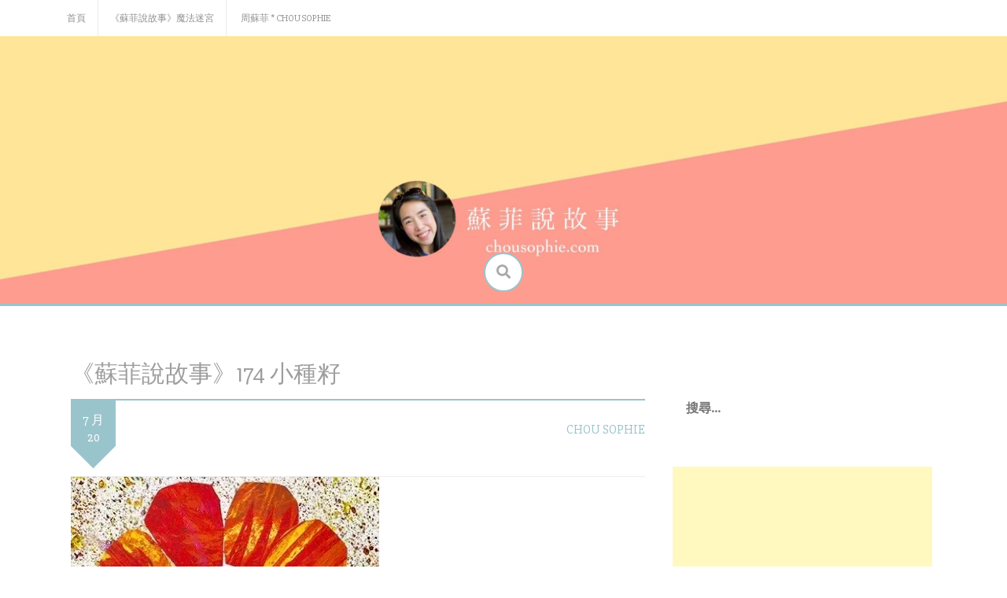

--- FILE ---
content_type: text/html; charset=UTF-8
request_url: http://chousophie.com/sophies-story-time/%E3%80%8A%E8%98%87%E8%8F%B2%E8%AA%AA%E6%95%85%E4%BA%8B%E3%80%8B173-%E5%B0%8F%E7%A8%AE%E7%B1%BD.htm
body_size: 16138
content:
<!DOCTYPE html>
<html lang="zh-TW">
<head>
    <meta charset="UTF-8">
    <meta name="viewport" content="width=device-width, initial-scale=1">
    <link rel="profile" href="http://gmpg.org/xfn/11">
    <link rel="pingback" href="http://chousophie.com/xmlrpc.php">

    <title>《蘇菲說故事》174 小種籽 &#8211; 蘇菲說故事</title>
<meta name='robots' content='max-image-preview:large' />
<link rel='dns-prefetch' href='//secure.gravatar.com' />
<link rel='dns-prefetch' href='//stats.wp.com' />
<link rel='dns-prefetch' href='//fonts.googleapis.com' />
<link rel='dns-prefetch' href='//v0.wordpress.com' />
<link rel='dns-prefetch' href='//widgets.wp.com' />
<link rel='dns-prefetch' href='//s0.wp.com' />
<link rel='dns-prefetch' href='//0.gravatar.com' />
<link rel='dns-prefetch' href='//1.gravatar.com' />
<link rel='dns-prefetch' href='//2.gravatar.com' />
<link rel='preconnect' href='//i0.wp.com' />
<link rel="alternate" type="application/rss+xml" title="訂閱《蘇菲說故事》&raquo; 資訊提供" href="http://chousophie.com/feed" />
<link rel="alternate" type="application/rss+xml" title="訂閱《蘇菲說故事》&raquo; 留言的資訊提供" href="http://chousophie.com/comments/feed" />
<link rel="alternate" type="application/rss+xml" title="訂閱《蘇菲說故事 》&raquo;〈《蘇菲說故事》174 小種籽〉留言的資訊提供" href="http://chousophie.com/sophies-story-time/%e3%80%8a%e8%98%87%e8%8f%b2%e8%aa%aa%e6%95%85%e4%ba%8b%e3%80%8b173-%e5%b0%8f%e7%a8%ae%e7%b1%bd.htm/feed" />
<link rel="alternate" title="oEmbed (JSON)" type="application/json+oembed" href="http://chousophie.com/wp-json/oembed/1.0/embed?url=http%3A%2F%2Fchousophie.com%2Fsophies-story-time%2F%25e3%2580%258a%25e8%2598%2587%25e8%258f%25b2%25e8%25aa%25aa%25e6%2595%2585%25e4%25ba%258b%25e3%2580%258b173-%25e5%25b0%258f%25e7%25a8%25ae%25e7%25b1%25bd.htm" />
<link rel="alternate" title="oEmbed (XML)" type="text/xml+oembed" href="http://chousophie.com/wp-json/oembed/1.0/embed?url=http%3A%2F%2Fchousophie.com%2Fsophies-story-time%2F%25e3%2580%258a%25e8%2598%2587%25e8%258f%25b2%25e8%25aa%25aa%25e6%2595%2585%25e4%25ba%258b%25e3%2580%258b173-%25e5%25b0%258f%25e7%25a8%25ae%25e7%25b1%25bd.htm&#038;format=xml" />
		<!-- This site uses the Google Analytics by ExactMetrics plugin v8.10.2 - Using Analytics tracking - https://www.exactmetrics.com/ -->
		<!-- Note: ExactMetrics is not currently configured on this site. The site owner needs to authenticate with Google Analytics in the ExactMetrics settings panel. -->
					<!-- No tracking code set -->
				<!-- / Google Analytics by ExactMetrics -->
		<style id='wp-img-auto-sizes-contain-inline-css' type='text/css'>
img:is([sizes=auto i],[sizes^="auto," i]){contain-intrinsic-size:3000px 1500px}
/*# sourceURL=wp-img-auto-sizes-contain-inline-css */
</style>
<link rel='stylesheet' id='jetpack_related-posts-css' href='http://chousophie.com/wp-content/plugins/jetpack/modules/related-posts/related-posts.css?ver=20240116' type='text/css' media='all' />
<style id='wp-emoji-styles-inline-css' type='text/css'>

	img.wp-smiley, img.emoji {
		display: inline !important;
		border: none !important;
		box-shadow: none !important;
		height: 1em !important;
		width: 1em !important;
		margin: 0 0.07em !important;
		vertical-align: -0.1em !important;
		background: none !important;
		padding: 0 !important;
	}
/*# sourceURL=wp-emoji-styles-inline-css */
</style>
<style id='wp-block-library-inline-css' type='text/css'>
:root{--wp-block-synced-color:#7a00df;--wp-block-synced-color--rgb:122,0,223;--wp-bound-block-color:var(--wp-block-synced-color);--wp-editor-canvas-background:#ddd;--wp-admin-theme-color:#007cba;--wp-admin-theme-color--rgb:0,124,186;--wp-admin-theme-color-darker-10:#006ba1;--wp-admin-theme-color-darker-10--rgb:0,107,160.5;--wp-admin-theme-color-darker-20:#005a87;--wp-admin-theme-color-darker-20--rgb:0,90,135;--wp-admin-border-width-focus:2px}@media (min-resolution:192dpi){:root{--wp-admin-border-width-focus:1.5px}}.wp-element-button{cursor:pointer}:root .has-very-light-gray-background-color{background-color:#eee}:root .has-very-dark-gray-background-color{background-color:#313131}:root .has-very-light-gray-color{color:#eee}:root .has-very-dark-gray-color{color:#313131}:root .has-vivid-green-cyan-to-vivid-cyan-blue-gradient-background{background:linear-gradient(135deg,#00d084,#0693e3)}:root .has-purple-crush-gradient-background{background:linear-gradient(135deg,#34e2e4,#4721fb 50%,#ab1dfe)}:root .has-hazy-dawn-gradient-background{background:linear-gradient(135deg,#faaca8,#dad0ec)}:root .has-subdued-olive-gradient-background{background:linear-gradient(135deg,#fafae1,#67a671)}:root .has-atomic-cream-gradient-background{background:linear-gradient(135deg,#fdd79a,#004a59)}:root .has-nightshade-gradient-background{background:linear-gradient(135deg,#330968,#31cdcf)}:root .has-midnight-gradient-background{background:linear-gradient(135deg,#020381,#2874fc)}:root{--wp--preset--font-size--normal:16px;--wp--preset--font-size--huge:42px}.has-regular-font-size{font-size:1em}.has-larger-font-size{font-size:2.625em}.has-normal-font-size{font-size:var(--wp--preset--font-size--normal)}.has-huge-font-size{font-size:var(--wp--preset--font-size--huge)}.has-text-align-center{text-align:center}.has-text-align-left{text-align:left}.has-text-align-right{text-align:right}.has-fit-text{white-space:nowrap!important}#end-resizable-editor-section{display:none}.aligncenter{clear:both}.items-justified-left{justify-content:flex-start}.items-justified-center{justify-content:center}.items-justified-right{justify-content:flex-end}.items-justified-space-between{justify-content:space-between}.screen-reader-text{border:0;clip-path:inset(50%);height:1px;margin:-1px;overflow:hidden;padding:0;position:absolute;width:1px;word-wrap:normal!important}.screen-reader-text:focus{background-color:#ddd;clip-path:none;color:#444;display:block;font-size:1em;height:auto;left:5px;line-height:normal;padding:15px 23px 14px;text-decoration:none;top:5px;width:auto;z-index:100000}html :where(.has-border-color){border-style:solid}html :where([style*=border-top-color]){border-top-style:solid}html :where([style*=border-right-color]){border-right-style:solid}html :where([style*=border-bottom-color]){border-bottom-style:solid}html :where([style*=border-left-color]){border-left-style:solid}html :where([style*=border-width]){border-style:solid}html :where([style*=border-top-width]){border-top-style:solid}html :where([style*=border-right-width]){border-right-style:solid}html :where([style*=border-bottom-width]){border-bottom-style:solid}html :where([style*=border-left-width]){border-left-style:solid}html :where(img[class*=wp-image-]){height:auto;max-width:100%}:where(figure){margin:0 0 1em}html :where(.is-position-sticky){--wp-admin--admin-bar--position-offset:var(--wp-admin--admin-bar--height,0px)}@media screen and (max-width:600px){html :where(.is-position-sticky){--wp-admin--admin-bar--position-offset:0px}}

/*# sourceURL=wp-block-library-inline-css */
</style><link rel='stylesheet' id='mediaelement-css' href='http://chousophie.com/wp-includes/js/mediaelement/mediaelementplayer-legacy.min.css?ver=4.2.17' type='text/css' media='all' />
<link rel='stylesheet' id='wp-mediaelement-css' href='http://chousophie.com/wp-includes/js/mediaelement/wp-mediaelement.min.css?ver=6.9' type='text/css' media='all' />
<style id='global-styles-inline-css' type='text/css'>
:root{--wp--preset--aspect-ratio--square: 1;--wp--preset--aspect-ratio--4-3: 4/3;--wp--preset--aspect-ratio--3-4: 3/4;--wp--preset--aspect-ratio--3-2: 3/2;--wp--preset--aspect-ratio--2-3: 2/3;--wp--preset--aspect-ratio--16-9: 16/9;--wp--preset--aspect-ratio--9-16: 9/16;--wp--preset--color--black: #000000;--wp--preset--color--cyan-bluish-gray: #abb8c3;--wp--preset--color--white: #ffffff;--wp--preset--color--pale-pink: #f78da7;--wp--preset--color--vivid-red: #cf2e2e;--wp--preset--color--luminous-vivid-orange: #ff6900;--wp--preset--color--luminous-vivid-amber: #fcb900;--wp--preset--color--light-green-cyan: #7bdcb5;--wp--preset--color--vivid-green-cyan: #00d084;--wp--preset--color--pale-cyan-blue: #8ed1fc;--wp--preset--color--vivid-cyan-blue: #0693e3;--wp--preset--color--vivid-purple: #9b51e0;--wp--preset--gradient--vivid-cyan-blue-to-vivid-purple: linear-gradient(135deg,rgb(6,147,227) 0%,rgb(155,81,224) 100%);--wp--preset--gradient--light-green-cyan-to-vivid-green-cyan: linear-gradient(135deg,rgb(122,220,180) 0%,rgb(0,208,130) 100%);--wp--preset--gradient--luminous-vivid-amber-to-luminous-vivid-orange: linear-gradient(135deg,rgb(252,185,0) 0%,rgb(255,105,0) 100%);--wp--preset--gradient--luminous-vivid-orange-to-vivid-red: linear-gradient(135deg,rgb(255,105,0) 0%,rgb(207,46,46) 100%);--wp--preset--gradient--very-light-gray-to-cyan-bluish-gray: linear-gradient(135deg,rgb(238,238,238) 0%,rgb(169,184,195) 100%);--wp--preset--gradient--cool-to-warm-spectrum: linear-gradient(135deg,rgb(74,234,220) 0%,rgb(151,120,209) 20%,rgb(207,42,186) 40%,rgb(238,44,130) 60%,rgb(251,105,98) 80%,rgb(254,248,76) 100%);--wp--preset--gradient--blush-light-purple: linear-gradient(135deg,rgb(255,206,236) 0%,rgb(152,150,240) 100%);--wp--preset--gradient--blush-bordeaux: linear-gradient(135deg,rgb(254,205,165) 0%,rgb(254,45,45) 50%,rgb(107,0,62) 100%);--wp--preset--gradient--luminous-dusk: linear-gradient(135deg,rgb(255,203,112) 0%,rgb(199,81,192) 50%,rgb(65,88,208) 100%);--wp--preset--gradient--pale-ocean: linear-gradient(135deg,rgb(255,245,203) 0%,rgb(182,227,212) 50%,rgb(51,167,181) 100%);--wp--preset--gradient--electric-grass: linear-gradient(135deg,rgb(202,248,128) 0%,rgb(113,206,126) 100%);--wp--preset--gradient--midnight: linear-gradient(135deg,rgb(2,3,129) 0%,rgb(40,116,252) 100%);--wp--preset--font-size--small: 13px;--wp--preset--font-size--medium: 20px;--wp--preset--font-size--large: 36px;--wp--preset--font-size--x-large: 42px;--wp--preset--spacing--20: 0.44rem;--wp--preset--spacing--30: 0.67rem;--wp--preset--spacing--40: 1rem;--wp--preset--spacing--50: 1.5rem;--wp--preset--spacing--60: 2.25rem;--wp--preset--spacing--70: 3.38rem;--wp--preset--spacing--80: 5.06rem;--wp--preset--shadow--natural: 6px 6px 9px rgba(0, 0, 0, 0.2);--wp--preset--shadow--deep: 12px 12px 50px rgba(0, 0, 0, 0.4);--wp--preset--shadow--sharp: 6px 6px 0px rgba(0, 0, 0, 0.2);--wp--preset--shadow--outlined: 6px 6px 0px -3px rgb(255, 255, 255), 6px 6px rgb(0, 0, 0);--wp--preset--shadow--crisp: 6px 6px 0px rgb(0, 0, 0);}:where(.is-layout-flex){gap: 0.5em;}:where(.is-layout-grid){gap: 0.5em;}body .is-layout-flex{display: flex;}.is-layout-flex{flex-wrap: wrap;align-items: center;}.is-layout-flex > :is(*, div){margin: 0;}body .is-layout-grid{display: grid;}.is-layout-grid > :is(*, div){margin: 0;}:where(.wp-block-columns.is-layout-flex){gap: 2em;}:where(.wp-block-columns.is-layout-grid){gap: 2em;}:where(.wp-block-post-template.is-layout-flex){gap: 1.25em;}:where(.wp-block-post-template.is-layout-grid){gap: 1.25em;}.has-black-color{color: var(--wp--preset--color--black) !important;}.has-cyan-bluish-gray-color{color: var(--wp--preset--color--cyan-bluish-gray) !important;}.has-white-color{color: var(--wp--preset--color--white) !important;}.has-pale-pink-color{color: var(--wp--preset--color--pale-pink) !important;}.has-vivid-red-color{color: var(--wp--preset--color--vivid-red) !important;}.has-luminous-vivid-orange-color{color: var(--wp--preset--color--luminous-vivid-orange) !important;}.has-luminous-vivid-amber-color{color: var(--wp--preset--color--luminous-vivid-amber) !important;}.has-light-green-cyan-color{color: var(--wp--preset--color--light-green-cyan) !important;}.has-vivid-green-cyan-color{color: var(--wp--preset--color--vivid-green-cyan) !important;}.has-pale-cyan-blue-color{color: var(--wp--preset--color--pale-cyan-blue) !important;}.has-vivid-cyan-blue-color{color: var(--wp--preset--color--vivid-cyan-blue) !important;}.has-vivid-purple-color{color: var(--wp--preset--color--vivid-purple) !important;}.has-black-background-color{background-color: var(--wp--preset--color--black) !important;}.has-cyan-bluish-gray-background-color{background-color: var(--wp--preset--color--cyan-bluish-gray) !important;}.has-white-background-color{background-color: var(--wp--preset--color--white) !important;}.has-pale-pink-background-color{background-color: var(--wp--preset--color--pale-pink) !important;}.has-vivid-red-background-color{background-color: var(--wp--preset--color--vivid-red) !important;}.has-luminous-vivid-orange-background-color{background-color: var(--wp--preset--color--luminous-vivid-orange) !important;}.has-luminous-vivid-amber-background-color{background-color: var(--wp--preset--color--luminous-vivid-amber) !important;}.has-light-green-cyan-background-color{background-color: var(--wp--preset--color--light-green-cyan) !important;}.has-vivid-green-cyan-background-color{background-color: var(--wp--preset--color--vivid-green-cyan) !important;}.has-pale-cyan-blue-background-color{background-color: var(--wp--preset--color--pale-cyan-blue) !important;}.has-vivid-cyan-blue-background-color{background-color: var(--wp--preset--color--vivid-cyan-blue) !important;}.has-vivid-purple-background-color{background-color: var(--wp--preset--color--vivid-purple) !important;}.has-black-border-color{border-color: var(--wp--preset--color--black) !important;}.has-cyan-bluish-gray-border-color{border-color: var(--wp--preset--color--cyan-bluish-gray) !important;}.has-white-border-color{border-color: var(--wp--preset--color--white) !important;}.has-pale-pink-border-color{border-color: var(--wp--preset--color--pale-pink) !important;}.has-vivid-red-border-color{border-color: var(--wp--preset--color--vivid-red) !important;}.has-luminous-vivid-orange-border-color{border-color: var(--wp--preset--color--luminous-vivid-orange) !important;}.has-luminous-vivid-amber-border-color{border-color: var(--wp--preset--color--luminous-vivid-amber) !important;}.has-light-green-cyan-border-color{border-color: var(--wp--preset--color--light-green-cyan) !important;}.has-vivid-green-cyan-border-color{border-color: var(--wp--preset--color--vivid-green-cyan) !important;}.has-pale-cyan-blue-border-color{border-color: var(--wp--preset--color--pale-cyan-blue) !important;}.has-vivid-cyan-blue-border-color{border-color: var(--wp--preset--color--vivid-cyan-blue) !important;}.has-vivid-purple-border-color{border-color: var(--wp--preset--color--vivid-purple) !important;}.has-vivid-cyan-blue-to-vivid-purple-gradient-background{background: var(--wp--preset--gradient--vivid-cyan-blue-to-vivid-purple) !important;}.has-light-green-cyan-to-vivid-green-cyan-gradient-background{background: var(--wp--preset--gradient--light-green-cyan-to-vivid-green-cyan) !important;}.has-luminous-vivid-amber-to-luminous-vivid-orange-gradient-background{background: var(--wp--preset--gradient--luminous-vivid-amber-to-luminous-vivid-orange) !important;}.has-luminous-vivid-orange-to-vivid-red-gradient-background{background: var(--wp--preset--gradient--luminous-vivid-orange-to-vivid-red) !important;}.has-very-light-gray-to-cyan-bluish-gray-gradient-background{background: var(--wp--preset--gradient--very-light-gray-to-cyan-bluish-gray) !important;}.has-cool-to-warm-spectrum-gradient-background{background: var(--wp--preset--gradient--cool-to-warm-spectrum) !important;}.has-blush-light-purple-gradient-background{background: var(--wp--preset--gradient--blush-light-purple) !important;}.has-blush-bordeaux-gradient-background{background: var(--wp--preset--gradient--blush-bordeaux) !important;}.has-luminous-dusk-gradient-background{background: var(--wp--preset--gradient--luminous-dusk) !important;}.has-pale-ocean-gradient-background{background: var(--wp--preset--gradient--pale-ocean) !important;}.has-electric-grass-gradient-background{background: var(--wp--preset--gradient--electric-grass) !important;}.has-midnight-gradient-background{background: var(--wp--preset--gradient--midnight) !important;}.has-small-font-size{font-size: var(--wp--preset--font-size--small) !important;}.has-medium-font-size{font-size: var(--wp--preset--font-size--medium) !important;}.has-large-font-size{font-size: var(--wp--preset--font-size--large) !important;}.has-x-large-font-size{font-size: var(--wp--preset--font-size--x-large) !important;}
/*# sourceURL=global-styles-inline-css */
</style>

<style id='classic-theme-styles-inline-css' type='text/css'>
/*! This file is auto-generated */
.wp-block-button__link{color:#fff;background-color:#32373c;border-radius:9999px;box-shadow:none;text-decoration:none;padding:calc(.667em + 2px) calc(1.333em + 2px);font-size:1.125em}.wp-block-file__button{background:#32373c;color:#fff;text-decoration:none}
/*# sourceURL=/wp-includes/css/classic-themes.min.css */
</style>
<link rel='stylesheet' id='revive-style-css' href='http://chousophie.com/wp-content/themes/revive/style.css?ver=1231' type='text/css' media='all' />
<link rel='stylesheet' id='revive-title-font-css' href='//fonts.googleapis.com/css?family=Bree+Serif%3A100%2C300%2C400%2C700&#038;ver=6.9' type='text/css' media='all' />
<link rel='stylesheet' id='revive-body-font-css' href='//fonts.googleapis.com/css?family=Slabo+27px%3A100%2C300%2C400%2C700&#038;ver=6.9' type='text/css' media='all' />
<link rel='stylesheet' id='font-awesome-css' href='http://chousophie.com/wp-content/themes/revive/assets/font-awesome/css/fontawesome-all.min.css?ver=6.9' type='text/css' media='all' />
<link rel='stylesheet' id='nivo-slider-css' href='http://chousophie.com/wp-content/themes/revive/assets/css/nivo-slider.css?ver=6.9' type='text/css' media='all' />
<link rel='stylesheet' id='nivo-slider-skin-css' href='http://chousophie.com/wp-content/themes/revive/assets/css/nivo-default/default.css?ver=6.9' type='text/css' media='all' />
<link rel='stylesheet' id='bootstrap-css' href='http://chousophie.com/wp-content/themes/revive/assets/bootstrap/css/bootstrap.min.css?ver=6.9' type='text/css' media='all' />
<link rel='stylesheet' id='flex-image-css' href='http://chousophie.com/wp-content/themes/revive/assets/css/jquery.flex-images.css?ver=6.9' type='text/css' media='all' />
<link rel='stylesheet' id='hover-css' href='http://chousophie.com/wp-content/themes/revive/assets/css/hover.min.css?ver=6.9' type='text/css' media='all' />
<link rel='stylesheet' id='revive-main-theme-style-css' href='http://chousophie.com/wp-content/themes/revive/assets/theme-styles/css/default.css' type='text/css' media='all' />
<link rel='stylesheet' id='jetpack_likes-css' href='http://chousophie.com/wp-content/plugins/jetpack/modules/likes/style.css?ver=15.3.1' type='text/css' media='all' />
<link rel='stylesheet' id='sharedaddy-css' href='http://chousophie.com/wp-content/plugins/jetpack/modules/sharedaddy/sharing.css?ver=15.3.1' type='text/css' media='all' />
<link rel='stylesheet' id='social-logos-css' href='http://chousophie.com/wp-content/plugins/jetpack/_inc/social-logos/social-logos.min.css?ver=15.3.1' type='text/css' media='all' />
<script type="text/javascript" id="jetpack_related-posts-js-extra">
/* <![CDATA[ */
var related_posts_js_options = {"post_heading":"h4"};
//# sourceURL=jetpack_related-posts-js-extra
/* ]]> */
</script>
<script type="text/javascript" src="http://chousophie.com/wp-content/plugins/jetpack/_inc/build/related-posts/related-posts.min.js?ver=20240116" id="jetpack_related-posts-js"></script>
<script type="text/javascript" src="http://chousophie.com/wp-includes/js/jquery/jquery.min.js?ver=3.7.1" id="jquery-core-js"></script>
<script type="text/javascript" src="http://chousophie.com/wp-includes/js/jquery/jquery-migrate.min.js?ver=3.4.1" id="jquery-migrate-js"></script>
<script type="text/javascript" src="http://chousophie.com/wp-content/themes/revive/js/jquery-scrolltofixed-min.js?ver=6.9" id="revive-sticky-sidebar-js-js"></script>
<script type="text/javascript" src="http://chousophie.com/wp-content/themes/revive/js/custom.js?ver=6.9" id="revive-custom-js-js"></script>
<link rel="https://api.w.org/" href="http://chousophie.com/wp-json/" /><link rel="alternate" title="JSON" type="application/json" href="http://chousophie.com/wp-json/wp/v2/posts/2575" /><link rel="EditURI" type="application/rsd+xml" title="RSD" href="http://chousophie.com/xmlrpc.php?rsd" />
<meta name="generator" content="WordPress 6.9" />
<meta name="generator" content="Seriously Simple Podcasting 3.14.0" />
<link rel="canonical" href="http://chousophie.com/sophies-story-time/%e3%80%8a%e8%98%87%e8%8f%b2%e8%aa%aa%e6%95%85%e4%ba%8b%e3%80%8b173-%e5%b0%8f%e7%a8%ae%e7%b1%bd.htm" />
<link rel='shortlink' href='https://wp.me/p9kwFZ-Fx' />

<link rel="alternate" type="application/rss+xml" title="Podcast RSS feed" href="http://chousophie.com/feed/podcast" />

	<style>img#wpstats{display:none}</style>
		<style id='custom-css-mods'>#masthead #text-title-desc { display: block; } #masthead #site-logo img { transform-origin: center; }#masthead h2.site-description { color: #FFF; }#masthead .site-branding #text-title-desc { display: none; }#masthead #site-logo img, #masthead #site-logo {width:45px;}#primary-mono .contact-us .entry-header { display:none; }</style>	<style>
	#masthead {
			background-image: url(http://chousophie.com/wp-content/uploads/2020/11/cropped-5B80208D-A2B3-4EF5-BAF1-B9D6A5990C56-scaled-1.jpeg);
			background-size: cover;
			background-position-x: center;
			background-repeat: no-repeat;
		}
	</style>	
	
<!-- Jetpack Open Graph Tags -->
<meta property="og:type" content="article" />
<meta property="og:title" content="《蘇菲說故事》174 小種籽" />
<meta property="og:url" content="http://chousophie.com/sophies-story-time/%e3%80%8a%e8%98%87%e8%8f%b2%e8%aa%aa%e6%95%85%e4%ba%8b%e3%80%8b173-%e5%b0%8f%e7%a8%ae%e7%b1%bd.htm" />
<meta property="og:description" content="youtube收聽 一顆小種籽旅行的故事。 飄飄蕩蕩的小種籽展開它的一生 一如我們的人生 會遭遇很多想像不到的..." />
<meta property="article:published_time" content="2020-07-20T04:00:05+00:00" />
<meta property="article:modified_time" content="2021-05-27T07:03:13+00:00" />
<meta property="og:site_name" content="蘇菲說故事" />
<meta property="og:image" content="https://i0.wp.com/chousophie.com/wp-content/uploads/2020/07/IMG_9233.jpg?fit=392%2C520" />
<meta property="og:image:width" content="392" />
<meta property="og:image:height" content="520" />
<meta property="og:image:alt" content="" />
<meta property="og:locale" content="zh_TW" />
<meta name="twitter:text:title" content="《蘇菲說故事》174 小種籽" />
<meta name="twitter:image" content="https://i0.wp.com/chousophie.com/wp-content/uploads/2020/07/IMG_9233.jpg?fit=392%2C520&#038;w=640" />
<meta name="twitter:card" content="summary_large_image" />

<!-- End Jetpack Open Graph Tags -->
<link rel="icon" href="https://i0.wp.com/chousophie.com/wp-content/uploads/2020/11/cropped-IMG_4804-2.jpg?fit=32%2C32" sizes="32x32" />
<link rel="icon" href="https://i0.wp.com/chousophie.com/wp-content/uploads/2020/11/cropped-IMG_4804-2.jpg?fit=192%2C192" sizes="192x192" />
<link rel="apple-touch-icon" href="https://i0.wp.com/chousophie.com/wp-content/uploads/2020/11/cropped-IMG_4804-2.jpg?fit=180%2C180" />
<meta name="msapplication-TileImage" content="https://i0.wp.com/chousophie.com/wp-content/uploads/2020/11/cropped-IMG_4804-2.jpg?fit=270%2C270" />
</head>
<body class="wp-singular post-template-default single single-post postid-2575 single-format-standard wp-theme-revive">
<div id="page" class="hfeed site">
	<a class="skip-link screen-reader-text" href="#content">Skip to content</a>

    <div id="jumbosearch">
    <span class="fa fa-remove closeicon"></span>
    <div class="form">
        <form role="search" method="get" class="search-form" action="http://chousophie.com/">
				<label>
					<span class="screen-reader-text">搜尋關鍵字:</span>
					<input type="search" class="search-field" placeholder="搜尋..." value="" name="s" />
				</label>
				<input type="submit" class="search-submit" value="搜尋" />
			</form>    </div>
</div>
    <div id="top-bar">
    <div class="container">
        <div id="top-menu">
            <div class="menu"><ul>
<li ><a href="http://chousophie.com/">首頁</a></li><li class="page_item page-item-5126"><a href="http://chousophie.com/%e3%80%8a%e8%98%87%e8%8f%b2%e8%aa%aa%e6%95%85%e4%ba%8b%e3%80%8b%e9%ad%94%e6%b3%95%e8%bf%b7%e5%ae%ae">《蘇菲說故事》魔法迷宮</a></li>
<li class="page_item page-item-2"><a href="http://chousophie.com/sample-page">周蘇菲 * Chou Sophie</a></li>
</ul></div>
        </div>
    </div>
</div>
    <header id="masthead" class="site-header" role="banner">
    <div class="container">
        <div class="site-branding">
                        <div id="text-title-desc">
                <h1 class="site-title title-font"><a href="http://chousophie.com/" rel="home">蘇菲說故事</a></h1>
                <h2 class="site-description">你和我，說著說著，聽著聽著，就變成了我們 故事，我們一起聽，一塊感受，於是變成了我們的故事</h2>
            </div>
        </div>
    </div>

    <div id="search-icon">
        <a id="searchicon">
            <span class="fas fa-search"></span>
        </a>
    </div>

</header><!-- #masthead -->	
	<div id="social-icons">
			</div>

            <div id="social-icons-sticky">
                    </div>
    
    <div id="featured-area-1">
<div class="container">
</div><!--.container-->
</div>            <div id="featured-area-2">
<div class="container">
</div><!--.container-->
</div>    

	<div class="mega-container">
		
			   	
		<div id="content" class="site-content container">
	<div id="primary-mono" class="content-area col-md-8">
		<main id="main" class="site-main" role="main">

		
			
<article id="post-2575" class="post-2575 post type-post status-publish format-standard has-post-thumbnail hentry category-sophies-story-time tag-479 tag-505 tag-476 tag-22">
	<header class="entry-header">
		<h1 class="entry-title">《蘇菲說故事》174 小種籽</h1>		
		
		<div class="entry-meta">
			<div class="postdate">
            	<span class="month">7 月</span>
				<span class="day">20</span>
            </div>
            
            <div class="author">
            	<span class="author-name"><a href="http://chousophie.com/author/sophie-chou">Chou Sophie</a></span>
            </div>
            
		</div><!-- .entry-meta -->
	</header><!-- .entry-header -->

	<div id="featured-image">
			<img width="392" height="520" src="https://i0.wp.com/chousophie.com/wp-content/uploads/2020/07/IMG_9233.jpg?fit=392%2C520" class="attachment-full size-full wp-post-image" alt="《蘇菲說故事》174 小種籽" decoding="async" fetchpriority="high" srcset="https://i0.wp.com/chousophie.com/wp-content/uploads/2020/07/IMG_9233.jpg?w=392 392w, https://i0.wp.com/chousophie.com/wp-content/uploads/2020/07/IMG_9233.jpg?resize=226%2C300 226w" sizes="(max-width: 392px) 100vw, 392px" data-attachment-id="2573" data-permalink="http://chousophie.com/sophies-story-time/%e3%80%8a%e8%98%87%e8%8f%b2%e8%aa%aa%e6%95%85%e4%ba%8b%e3%80%8b172-%e6%84%9b%e5%90%83%e9%9d%92%e8%8f%9c%e7%9a%84%e9%b1%b7%e9%ad%9a.htm/attachment/img_9233" data-orig-file="https://i0.wp.com/chousophie.com/wp-content/uploads/2020/07/IMG_9233.jpg?fit=392%2C520" data-orig-size="392,520" data-comments-opened="1" data-image-meta="{&quot;aperture&quot;:&quot;0&quot;,&quot;credit&quot;:&quot;&quot;,&quot;camera&quot;:&quot;&quot;,&quot;caption&quot;:&quot;&quot;,&quot;created_timestamp&quot;:&quot;1594377839&quot;,&quot;copyright&quot;:&quot;&quot;,&quot;focal_length&quot;:&quot;0&quot;,&quot;iso&quot;:&quot;0&quot;,&quot;shutter_speed&quot;:&quot;0&quot;,&quot;title&quot;:&quot;&quot;,&quot;orientation&quot;:&quot;0&quot;}" data-image-title="IMG_9233" data-image-description="" data-image-caption="" data-medium-file="https://i0.wp.com/chousophie.com/wp-content/uploads/2020/07/IMG_9233.jpg?fit=226%2C300" data-large-file="https://i0.wp.com/chousophie.com/wp-content/uploads/2020/07/IMG_9233.jpg?fit=392%2C520" />		</div>
			
			
	<div class="entry-content">
		<audio class="wp-audio-shortcode" id="audio-2575-1" loop preload="none" style="width: 100%;" controls="controls"><source type="audio/mpeg" src="http://chousophie.com/wp-content/uploads/2020/07/小種籽.mp3?_=1" /><a href="http://chousophie.com/wp-content/uploads/2020/07/小種籽.mp3">http://chousophie.com/wp-content/uploads/2020/07/小種籽.mp3</a></audio>
<p>youtube收聽 <a href="https://youtu.be/RWbhw7xhM6E">https://youtu.be/RWbhw7xhM6E</a></p>
<p>一顆小種籽旅行的故事。<br />
飄飄蕩蕩的小種籽展開它的一生<br />
一如我們的人生<br />
會遭遇很多想像不到的事<br />
小小的小種籽在一開始並不佔優勢<br />
但也因為小小的不顯眼因此趨吉避凶</p>
<p>很多時候，我會希望哈維能夠預先安排<br />
要他先想一想接下來的行程該怎麼預設<br />
會讓事情推進更順利<br />
譬如說一天的起始<br />
先讓他想一想該做的事情<br />
規劃一下順序<br />
會讓他更有時間的概念：<br />
每週一固定的打電動<br />
每週二固定的鋼琴課<br />
每週四固定的公園日<br />
每週五固定的點心日</p>
<p>每天的18:30-19:00我煮晚餐的時間<br />
是哈維看哆啦Ａ夢的時段<br />
每天半小時的電視時光<br />
讓他對「半小時」的時間長度也有概念<br />
為了要看得懂時間（以防止媽媽框他?!)<br />
哈維還蠻快就學會看時鐘<br />
長針短針的概念在一次一次的練習下<br />
很快就有概念</p>
<p>回到小種籽的故事<br />
完全是任憑風兒吹呀吹的決定人生<br />
就是隨機產生的樂趣和挑戰<br />
生活本來就沒有辦法百分之百的掌握<br />
孩子也應該知道<br />
除了能夠安排的事情外<br />
有很多時候會有意外的美好<br />
除了認真準備和規劃可以控制的部分<br />
剩下的就是張開雙臂迎接這些未知的美好<br />
見招拆招兵來將擋水來土淹<br />
好餓好餓的毛毛蟲作者的作品<br />
畫風孩子保證喜歡<br />
繼上次的小羊和蝴蝶<br />
這次再跟大家分享小種籽的故事：）</p>
<p>喜歡艾瑞．卡爾的話<br />
《小種籽》X《小羊和蝴蝶》一起帶回家吧<br />
<a href="https://bit.ly/38kA3nM">https://bit.ly/38kA3nM</a></p>
<div class="sharedaddy sd-sharing-enabled"><div class="robots-nocontent sd-block sd-social sd-social-icon sd-sharing"><h3 class="sd-title">分享此文：</h3><div class="sd-content"><ul><li class="share-twitter"><a rel="nofollow noopener noreferrer"
				data-shared="sharing-twitter-2575"
				class="share-twitter sd-button share-icon no-text"
				href="http://chousophie.com/sophies-story-time/%e3%80%8a%e8%98%87%e8%8f%b2%e8%aa%aa%e6%95%85%e4%ba%8b%e3%80%8b173-%e5%b0%8f%e7%a8%ae%e7%b1%bd.htm?share=twitter"
				target="_blank"
				aria-labelledby="sharing-twitter-2575"
				>
				<span id="sharing-twitter-2575" hidden>按一下即可分享至 X(在新視窗中開啟)</span>
				<span>X</span>
			</a></li><li class="share-facebook"><a rel="nofollow noopener noreferrer"
				data-shared="sharing-facebook-2575"
				class="share-facebook sd-button share-icon no-text"
				href="http://chousophie.com/sophies-story-time/%e3%80%8a%e8%98%87%e8%8f%b2%e8%aa%aa%e6%95%85%e4%ba%8b%e3%80%8b173-%e5%b0%8f%e7%a8%ae%e7%b1%bd.htm?share=facebook"
				target="_blank"
				aria-labelledby="sharing-facebook-2575"
				>
				<span id="sharing-facebook-2575" hidden>按一下以分享至 Facebook(在新視窗中開啟)</span>
				<span>Facebook</span>
			</a></li><li class="share-end"></li></ul></div></div></div><div class='sharedaddy sd-block sd-like jetpack-likes-widget-wrapper jetpack-likes-widget-unloaded' id='like-post-wrapper-137879195-2575-696ed6a05c925' data-src='https://widgets.wp.com/likes/?ver=15.3.1#blog_id=137879195&amp;post_id=2575&amp;origin=chousophie.com&amp;obj_id=137879195-2575-696ed6a05c925' data-name='like-post-frame-137879195-2575-696ed6a05c925' data-title='按讚或轉貼'><h3 class="sd-title">請按讚：</h3><div class='likes-widget-placeholder post-likes-widget-placeholder' style='height: 55px;'><span class='button'><span>喜歡</span></span> <span class="loading">正在載入...</span></div><span class='sd-text-color'></span><a class='sd-link-color'></a></div>
<div id='jp-relatedposts' class='jp-relatedposts' >
	<h3 class="jp-relatedposts-headline"><em>相關</em></h3>
</div>			</div><!-- .entry-content -->

	<footer class="entry-footer">
		<span class="cat-links">Posted in <a href="http://chousophie.com/category/sophies-story-time" rel="category tag">蘇菲說故事</a></span><span class="tags-links">Tagged <a href="http://chousophie.com/tag/%e5%a5%bd%e9%a4%93%e5%a5%bd%e9%a4%93%e7%9a%84%e6%af%9b%e6%af%9b%e8%9f%b2" rel="tag">好餓好餓的毛毛蟲</a>, <a href="http://chousophie.com/tag/%e5%b0%8f%e7%a8%ae%e7%b1%bd" rel="tag">小種籽</a>, <a href="http://chousophie.com/tag/%e5%b0%8f%e7%be%8a%e5%92%8c%e8%9d%b4%e8%9d%b6" rel="tag">小羊和蝴蝶</a>, <a href="http://chousophie.com/tag/%e8%98%87%e8%8f%b2%e8%aa%aa%e6%95%85%e4%ba%8b" rel="tag">蘇菲說故事</a></span>	</footer><!-- .entry-footer -->
</article><!-- #post-## -->

			
			
<div id="comments" class="comments-area">

    
    
    
    	<div id="respond" class="comment-respond">
		<h3 id="reply-title" class="comment-reply-title">發佈留言 <small><a rel="nofollow" id="cancel-comment-reply-link" href="/sophies-story-time/%E3%80%8A%E8%98%87%E8%8F%B2%E8%AA%AA%E6%95%85%E4%BA%8B%E3%80%8B173-%E5%B0%8F%E7%A8%AE%E7%B1%BD.htm#respond" style="display:none;">取消回覆</a></small></h3><form action="http://chousophie.com/wp-comments-post.php" method="post" id="commentform" class="comment-form"><p class="comment-notes"><span id="email-notes">發佈留言必須填寫的電子郵件地址不會公開。</span> <span class="required-field-message">必填欄位標示為 <span class="required">*</span></span></p><p class="comment-form-comment"><label for="comment">留言 <span class="required">*</span></label> <textarea id="comment" name="comment" cols="45" rows="8" maxlength="65525" required></textarea></p><p class="comment-form-author"><label for="author">顯示名稱 <span class="required">*</span></label> <input id="author" name="author" type="text" value="" size="30" maxlength="245" autocomplete="name" required /></p>
<p class="comment-form-email"><label for="email">電子郵件地址 <span class="required">*</span></label> <input id="email" name="email" type="email" value="" size="30" maxlength="100" aria-describedby="email-notes" autocomplete="email" required /></p>
<p class="comment-form-url"><label for="url">個人網站網址</label> <input id="url" name="url" type="url" value="" size="30" maxlength="200" autocomplete="url" /></p>
<p class="comment-subscription-form"><input type="checkbox" name="subscribe_comments" id="subscribe_comments" value="subscribe" style="width: auto; -moz-appearance: checkbox; -webkit-appearance: checkbox;" /> <label class="subscribe-label" id="subscribe-label" for="subscribe_comments">用電子郵件通知我後續的迴響。</label></p><p class="comment-subscription-form"><input type="checkbox" name="subscribe_blog" id="subscribe_blog" value="subscribe" style="width: auto; -moz-appearance: checkbox; -webkit-appearance: checkbox;" /> <label class="subscribe-label" id="subscribe-blog-label" for="subscribe_blog">新文章使用電子郵件通知我。</label></p><p class="form-submit"><input name="submit" type="submit" id="submit" class="submit" value="發佈留言" /> <input type='hidden' name='comment_post_ID' value='2575' id='comment_post_ID' />
<input type='hidden' name='comment_parent' id='comment_parent' value='0' />
</p><p style="display: none;"><input type="hidden" id="akismet_comment_nonce" name="akismet_comment_nonce" value="2a503bac4e" /></p><p style="display: none !important;" class="akismet-fields-container" data-prefix="ak_"><label>&#916;<textarea name="ak_hp_textarea" cols="45" rows="8" maxlength="100"></textarea></label><input type="hidden" id="ak_js_1" name="ak_js" value="243"/><script>document.getElementById( "ak_js_1" ).setAttribute( "value", ( new Date() ).getTime() );</script></p></form>	</div><!-- #respond -->
	
</div><!-- #comments -->

		
		</main><!-- #main -->
	</div><!-- #primary -->

<div id="secondary" class="widget-area default col-md-4" role="complementary">
	<aside id="search-2" class="widget widget_search"><form role="search" method="get" class="search-form" action="http://chousophie.com/">
				<label>
					<span class="screen-reader-text">搜尋關鍵字:</span>
					<input type="search" class="search-field" placeholder="搜尋..." value="" name="s" />
				</label>
				<input type="submit" class="search-submit" value="搜尋" />
			</form></aside><aside id="ai_widget-3" class="widget block-widget"><div class='code-block code-block-2' style='margin: 8px 0; clear: both;'>
<script async src="//pagead2.googlesyndication.com/pagead/js/adsbygoogle.js"></script>
<!-- homepage responsive (chousophie.com) -->
<ins class="adsbygoogle"
     style="display:block"
     data-ad-client="ca-pub-5933212905386733"
     data-ad-slot="8782990428"
     data-ad-format="auto"></ins>
<script>
(adsbygoogle = window.adsbygoogle || []).push({});
</script></div>
</aside>
		<aside id="recent-posts-2" class="widget widget_recent_entries">
		<h3 class="widget-title title-font">近期文章</h3>
		<ul>
											<li>
					<a href="http://chousophie.com/sophies-story-time/%e3%80%8a%e8%98%87%e8%8f%b2%e8%aa%aa%e6%95%85%e4%ba%8b%e3%80%8b%e8%8a%b1%e9%8c%a2%e6%9c%89%e8%a8%88%e5%8a%83.htm">《蘇菲說故事》花錢有計劃</a>
									</li>
											<li>
					<a href="http://chousophie.com/sophies-story-time/%e3%80%8a%e8%98%87%e8%8f%b2%e8%aa%aa%e6%95%85%e4%ba%8b%e3%80%8b%e5%87%ba%e7%99%bc%e5%90%a7%ef%bc%81%e7%92%b0%e9%81%8a%e4%b8%96%e7%95%8c13%e5%a4%a7%e5%8d%9a%e7%89%a9%e9%a4%a8.htm">《蘇菲說故事》出發吧！環遊世界13大博物館</a>
									</li>
											<li>
					<a href="http://chousophie.com/sophies-story-time/%e3%80%8a%e8%98%87%e8%8f%b2%e8%aa%aa%e6%95%85%e4%ba%8b%e3%80%8b%e4%b8%80%e8%b5%b7%e5%8e%bb%e6%b3%a1%e6%be%a1.htm">《蘇菲說故事》一起去泡澡</a>
									</li>
											<li>
					<a href="http://chousophie.com/sophies-story-time/%e3%80%8a%e8%98%87%e8%8f%b2%e8%aa%aa%e6%95%85%e4%ba%8b%e3%80%8b%e6%b2%92%e9%97%9c%e4%bf%82%ef%bc%8c%e5%86%8d%e8%a9%a6%e4%b8%80%e6%ac%a1.htm">《蘇菲說故事》沒關係，再試一次</a>
									</li>
											<li>
					<a href="http://chousophie.com/sophies-story-time/%e3%80%8a%e8%98%87%e8%8f%b2%e8%aa%aa%e6%95%85%e4%ba%8b%e3%80%8b%e8%bb%8a%e7%a5%a8%e5%8e%bb%e5%93%aa%e8%a3%a1%e4%ba%86.htm">《蘇菲說故事》車票去哪裡了</a>
									</li>
											<li>
					<a href="http://chousophie.com/sophies-story-time/%e3%80%8a%e8%98%87%e8%8f%b2%e8%aa%aa%e6%95%85%e4%ba%8b%e3%80%8b%e6%88%b0%e7%88%ad%e5%a5%87%e8%b9%9f%ef%bc%9a%e9%82%a3%e6%ae%b51914%e5%b9%b4%e7%9a%84%e8%81%96%e8%aa%95%e4%bc%91%e6%88%b0%e6%95%85.htm">《蘇菲說故事》戰爭奇蹟：那段1914年的聖誕休戰故事</a>
									</li>
											<li>
					<a href="http://chousophie.com/sophies-story-time/%e3%80%8a%e8%98%87%e8%8f%b2%e8%aa%aa%e6%95%85%e4%ba%8b%e3%80%8b%e5%b0%8f%e7%81%ab%e8%bb%8a%ef%bc%8c%e8%80%b6%e8%aa%95%e5%bf%ab%e6%a8%82.htm">《蘇菲說故事》小火車，耶誕快樂</a>
									</li>
											<li>
					<a href="http://chousophie.com/sophies-story-time/%e3%80%8a%e8%98%87%e8%8f%b2%e8%aa%aa%e6%95%85%e4%ba%8b%e3%80%8b%e6%9c%80%e7%89%b9%e5%88%a5%e7%9a%84%e7%a6%ae%e7%89%a9.htm">《蘇菲說故事》最特別的禮物</a>
									</li>
											<li>
					<a href="http://chousophie.com/sophies-story-time/%e3%80%8a%e8%98%87%e8%8f%b2%e8%aa%aa%e6%95%85%e4%ba%8b%e3%80%8b%e5%b0%8f%e6%b3%a2%e6%83%b3%e8%a6%81%e4%ba%a4%e6%9c%8b%e5%8f%8b.htm">《蘇菲說故事》小波想要交朋友</a>
									</li>
											<li>
					<a href="http://chousophie.com/sophies-story-time/%e3%80%8a%e8%98%87%e8%8f%b2%e8%aa%aa%e6%95%85%e4%ba%8b%e3%80%8b%e6%98%86%e8%9f%b2%e9%9b%bb%e8%bb%8a%e5%a4%a7%e5%87%ba%e5%8b%95.htm">《蘇菲說故事》昆蟲電車大出動</a>
									</li>
					</ul>

		</aside><aside id="categories-2" class="widget widget_categories"><h3 class="widget-title title-font">分類</h3>
			<ul>
					<li class="cat-item cat-item-8"><a href="http://chousophie.com/category/baby-harvey">Baby Harvey</a> (10)
</li>
	<li class="cat-item cat-item-7"><a href="http://chousophie.com/category/travel">Travel</a> (4)
</li>
	<li class="cat-item cat-item-2"><a href="http://chousophie.com/category/wedding">Wedding</a> (3)
</li>
	<li class="cat-item cat-item-148"><a href="http://chousophie.com/category/%e5%b0%8f%e5%bb%9a%e5%a8%98%e8%98%87%e8%8f%b2">小廚娘蘇菲</a> (3)
</li>
	<li class="cat-item cat-item-480"><a href="http://chousophie.com/category/%e8%98%87%e8%8f%b2%e5%87%ba%e5%8e%bb%e7%8e%a9">蘇菲出去玩</a> (6)
</li>
	<li class="cat-item cat-item-640"><a href="http://chousophie.com/category/%e8%98%87%e8%8f%b2%e6%95%99%e4%bd%a0%e8%aa%aa%e6%95%85%e4%ba%8b">蘇菲教你說故事</a> (10)
</li>
	<li class="cat-item cat-item-363"><a href="http://chousophie.com/category/%e8%98%87%e8%8f%b2%e6%9b%b8%e6%91%98">蘇菲書摘</a> (1)
</li>
	<li class="cat-item cat-item-738"><a href="http://chousophie.com/category/%e8%98%87%e8%8f%b2%e7%b9%aa%e6%9c%ac%e6%8e%a8%e8%96%a6">蘇菲繪本推薦</a> (10)
</li>
	<li class="cat-item cat-item-296"><a href="http://chousophie.com/category/%e8%98%87%e8%8f%b2%e8%81%bd%e9%9f%b3%e6%a8%82">蘇菲聽音樂</a> (7)
</li>
	<li class="cat-item cat-item-5"><a href="http://chousophie.com/category/sophies-story-time">蘇菲說故事</a> (546)
<ul class='children'>
	<li class="cat-item cat-item-492"><a href="http://chousophie.com/category/sophies-story-time/%e4%ba%a4%e9%80%9a%e5%b7%a5%e5%85%b7%e5%a4%a7%e9%9b%86%e5%90%88">交通工具大集合</a> (21)
</li>
	<li class="cat-item cat-item-498"><a href="http://chousophie.com/category/sophies-story-time/%e5%a5%bd%e4%b9%85%e5%a5%bd%e4%b9%85%e4%bb%a5%e5%89%8d%e7%9a%84%e6%95%85%e4%ba%8b">好久好久以前的故事</a> (15)
</li>
	<li class="cat-item cat-item-493"><a href="http://chousophie.com/category/sophies-story-time/%e5%a5%97%e6%9b%b8">成套成套的套書組合</a> (69)
</li>
	<li class="cat-item cat-item-499"><a href="http://chousophie.com/category/sophies-story-time/%e7%92%b0%e9%81%8a%e4%b8%96%e7%95%8c">環遊世界</a> (15)
</li>
	<li class="cat-item cat-item-502"><a href="http://chousophie.com/category/sophies-story-time/%e7%94%9f%e5%91%bd%e6%95%99%e8%82%b2">生命教育</a> (20)
</li>
	<li class="cat-item cat-item-411"><a href="http://chousophie.com/category/sophies-story-time/%e7%af%80%e6%85%b6%e7%b3%bb%e5%88%97">節慶系列</a> (39)
</li>
</ul>
</li>
	<li class="cat-item cat-item-343"><a href="http://chousophie.com/category/%e8%98%87%e8%8f%b2%e8%aa%aa%e8%8b%b1%e6%96%87%e6%95%85%e4%ba%8b">蘇菲說英文故事</a> (5)
</li>
	<li class="cat-item cat-item-119"><a href="http://chousophie.com/category/%e8%98%87%e8%8f%b2%e8%ae%80%e5%94%90%e8%a9%a9">蘇菲讀唐詩</a> (11)
</li>
	<li class="cat-item cat-item-1"><a href="http://chousophie.com/category/uncategorized">買！都買！～</a> (11)
</li>
			</ul>

			</aside><aside id="ai_widget-2" class="widget block-widget"><div class='code-block code-block-1' style='margin: 8px 0; clear: both;'>
<script async src="//pagead2.googlesyndication.com/pagead/js/adsbygoogle.js"></script>
<!-- homepage square (chousophie.com) -->
<ins class="adsbygoogle"
     style="display:inline-block;width:250px;height:250px"
     data-ad-client="ca-pub-5933212905386733"
     data-ad-slot="2712406094"></ins>
<script>
(adsbygoogle = window.adsbygoogle || []).push({});
</script></div>
</aside><aside id="meta-2" class="widget widget_meta"><h3 class="widget-title title-font">其他操作</h3>
		<ul>
						<li><a href="http://chousophie.com/wp-login.php">登入</a></li>
			<li><a href="http://chousophie.com/feed">訂閱網站內容的資訊提供</a></li>
			<li><a href="http://chousophie.com/comments/feed">訂閱留言的資訊提供</a></li>

			<li><a href="https://tw.wordpress.org/">WordPress.org 台灣繁體中文</a></li>
		</ul>

		</aside></div><!-- #secondary -->

		</div><!-- #content -->
	
	</div><!--.mega-container-->

<div class="footer-menu">
    <div class="container">
        <div id="footer-menu">
            <div class="menu"><ul>
<li ><a href="http://chousophie.com/">首頁</a></li><li class="page_item page-item-5126"><a href="http://chousophie.com/%e3%80%8a%e8%98%87%e8%8f%b2%e8%aa%aa%e6%95%85%e4%ba%8b%e3%80%8b%e9%ad%94%e6%b3%95%e8%bf%b7%e5%ae%ae">《蘇菲說故事》魔法迷宮</a></li>
<li class="page_item page-item-2"><a href="http://chousophie.com/sample-page">周蘇菲 * Chou Sophie</a></li>
</ul></div>
        </div>
    </div>
</div>






	 	 <div id="footer-sidebar" class="widget-area">
	 	<div class="container">
		 						<div class="footer-column col-md-3 col-sm-6"> 
						<aside id="categories-4" class="widget widget_categories"><h3 class="widget-title title-font">分類</h3>
			<ul>
					<li class="cat-item cat-item-8"><a href="http://chousophie.com/category/baby-harvey">Baby Harvey</a>
</li>
	<li class="cat-item cat-item-7"><a href="http://chousophie.com/category/travel">Travel</a>
</li>
	<li class="cat-item cat-item-2"><a href="http://chousophie.com/category/wedding">Wedding</a>
</li>
	<li class="cat-item cat-item-492"><a href="http://chousophie.com/category/sophies-story-time/%e4%ba%a4%e9%80%9a%e5%b7%a5%e5%85%b7%e5%a4%a7%e9%9b%86%e5%90%88">交通工具大集合</a>
</li>
	<li class="cat-item cat-item-498"><a href="http://chousophie.com/category/sophies-story-time/%e5%a5%bd%e4%b9%85%e5%a5%bd%e4%b9%85%e4%bb%a5%e5%89%8d%e7%9a%84%e6%95%85%e4%ba%8b">好久好久以前的故事</a>
</li>
	<li class="cat-item cat-item-148"><a href="http://chousophie.com/category/%e5%b0%8f%e5%bb%9a%e5%a8%98%e8%98%87%e8%8f%b2">小廚娘蘇菲</a>
</li>
	<li class="cat-item cat-item-493"><a href="http://chousophie.com/category/sophies-story-time/%e5%a5%97%e6%9b%b8">成套成套的套書組合</a>
</li>
	<li class="cat-item cat-item-499"><a href="http://chousophie.com/category/sophies-story-time/%e7%92%b0%e9%81%8a%e4%b8%96%e7%95%8c">環遊世界</a>
</li>
	<li class="cat-item cat-item-502"><a href="http://chousophie.com/category/sophies-story-time/%e7%94%9f%e5%91%bd%e6%95%99%e8%82%b2">生命教育</a>
</li>
	<li class="cat-item cat-item-411"><a href="http://chousophie.com/category/sophies-story-time/%e7%af%80%e6%85%b6%e7%b3%bb%e5%88%97">節慶系列</a>
</li>
	<li class="cat-item cat-item-480"><a href="http://chousophie.com/category/%e8%98%87%e8%8f%b2%e5%87%ba%e5%8e%bb%e7%8e%a9">蘇菲出去玩</a>
</li>
	<li class="cat-item cat-item-640"><a href="http://chousophie.com/category/%e8%98%87%e8%8f%b2%e6%95%99%e4%bd%a0%e8%aa%aa%e6%95%85%e4%ba%8b">蘇菲教你說故事</a>
</li>
	<li class="cat-item cat-item-363"><a href="http://chousophie.com/category/%e8%98%87%e8%8f%b2%e6%9b%b8%e6%91%98">蘇菲書摘</a>
</li>
	<li class="cat-item cat-item-738"><a href="http://chousophie.com/category/%e8%98%87%e8%8f%b2%e7%b9%aa%e6%9c%ac%e6%8e%a8%e8%96%a6">蘇菲繪本推薦</a>
</li>
	<li class="cat-item cat-item-296"><a href="http://chousophie.com/category/%e8%98%87%e8%8f%b2%e8%81%bd%e9%9f%b3%e6%a8%82">蘇菲聽音樂</a>
</li>
	<li class="cat-item cat-item-5"><a href="http://chousophie.com/category/sophies-story-time">蘇菲說故事</a>
</li>
	<li class="cat-item cat-item-343"><a href="http://chousophie.com/category/%e8%98%87%e8%8f%b2%e8%aa%aa%e8%8b%b1%e6%96%87%e6%95%85%e4%ba%8b">蘇菲說英文故事</a>
</li>
	<li class="cat-item cat-item-119"><a href="http://chousophie.com/category/%e8%98%87%e8%8f%b2%e8%ae%80%e5%94%90%e8%a9%a9">蘇菲讀唐詩</a>
</li>
	<li class="cat-item cat-item-1"><a href="http://chousophie.com/category/uncategorized">買！都買！～</a>
</li>
			</ul>

			</aside> 
					</div> 
								
	 	</div>
	 </div>	<!--#footer-sidebar-->	

	<footer id="colophon" class="site-footer" role="contentinfo">
		<div class="site-info container">
			<span class="credit-line">
                Theme Designed by <a target ="blank" href="http://inkhive.com/" rel="designer">InkHive.com</a>.            </span>
			<span class="sep">
                &copy; 2026 蘇菲說故事. All Rights Reserved.             </span>
		</div><!-- .site-info -->
	</footer><!-- #colophon -->
	
</div><!-- #page -->


<script type="speculationrules">
{"prefetch":[{"source":"document","where":{"and":[{"href_matches":"/*"},{"not":{"href_matches":["/wp-*.php","/wp-admin/*","/wp-content/uploads/*","/wp-content/*","/wp-content/plugins/*","/wp-content/themes/revive/*","/*\\?(.+)"]}},{"not":{"selector_matches":"a[rel~=\"nofollow\"]"}},{"not":{"selector_matches":".no-prefetch, .no-prefetch a"}}]},"eagerness":"conservative"}]}
</script>

	<script type="text/javascript">
		window.WPCOM_sharing_counts = {"http:\/\/chousophie.com\/sophies-story-time\/%e3%80%8a%e8%98%87%e8%8f%b2%e8%aa%aa%e6%95%85%e4%ba%8b%e3%80%8b173-%e5%b0%8f%e7%a8%ae%e7%b1%bd.htm":2575};
	</script>
				<script type="text/javascript" src="http://chousophie.com/wp-content/themes/revive/js/navigation.js?ver=20120206" id="revive-navigation-js"></script>
<script type="text/javascript" src="http://chousophie.com/wp-content/themes/revive/js/external.js?ver=20120206" id="revive-externaljs-js"></script>
<script type="text/javascript" src="http://chousophie.com/wp-content/themes/revive/js/skip-link-focus-fix.js?ver=20130115" id="revive-skip-link-focus-fix-js"></script>
<script type="text/javascript" src="http://chousophie.com/wp-includes/js/comment-reply.min.js?ver=6.9" id="comment-reply-js" async="async" data-wp-strategy="async" fetchpriority="low"></script>
<script type="text/javascript" id="jetpack-stats-js-before">
/* <![CDATA[ */
_stq = window._stq || [];
_stq.push([ "view", JSON.parse("{\"v\":\"ext\",\"blog\":\"137879195\",\"post\":\"2575\",\"tz\":\"8\",\"srv\":\"chousophie.com\",\"j\":\"1:15.3.1\"}") ]);
_stq.push([ "clickTrackerInit", "137879195", "2575" ]);
//# sourceURL=jetpack-stats-js-before
/* ]]> */
</script>
<script type="text/javascript" src="https://stats.wp.com/e-202604.js" id="jetpack-stats-js" defer="defer" data-wp-strategy="defer"></script>
<script type="text/javascript" id="mediaelement-core-js-before">
/* <![CDATA[ */
var mejsL10n = {"language":"zh","strings":{"mejs.download-file":"\u4e0b\u8f09\u6a94\u6848","mejs.install-flash":"\u76ee\u524d\u4f7f\u7528\u7684\u700f\u89bd\u5668\u5c1a\u672a\u555f\u7528\u6216\u5b89\u88dd Flash Player\u3002\u8acb\u70ba\u700f\u89bd\u5668\u555f\u7528 Flash Player \u6216\u5f9e https://get.adobe.com/flashplayer/ \u4e0b\u8f09\u6700\u65b0\u7248\u672c\u3002","mejs.fullscreen":"\u5168\u87a2\u5e55","mejs.play":"\u64ad\u653e","mejs.pause":"\u66ab\u505c","mejs.time-slider":"\u6642\u9593\u6ed1\u687f","mejs.time-help-text":"\u4f7f\u7528\u5411\u5de6/\u5411\u53f3\u9375\u5012\u8f49/\u5feb\u8f49 1 \u79d2\uff0c\u5411\u4e0a/\u5411\u4e0b\u9375\u5012\u8f49/\u5feb\u8f49 10 \u79d2\u3002","mejs.live-broadcast":"\u76f4\u64ad","mejs.volume-help-text":"\u4f7f\u7528\u5411\u4e0a/\u5411\u4e0b\u9375\u4ee5\u63d0\u9ad8\u6216\u964d\u4f4e\u97f3\u91cf\u3002","mejs.unmute":"\u53d6\u6d88\u975c\u97f3","mejs.mute":"\u975c\u97f3","mejs.volume-slider":"\u97f3\u91cf\u6ed1\u687f","mejs.video-player":"\u8996\u8a0a\u64ad\u653e\u5668","mejs.audio-player":"\u97f3\u8a0a\u64ad\u653e\u5668","mejs.captions-subtitles":"\u7121\u969c\u7919\u5b57\u5e55/\u5c0d\u767d\u5b57\u5e55","mejs.captions-chapters":"\u7ae0\u7bc0","mejs.none":"\u7121","mejs.afrikaans":"\u5357\u975e\u8377\u862d\u6587","mejs.albanian":"\u963f\u723e\u5df4\u5c3c\u4e9e\u6587","mejs.arabic":"\u963f\u62c9\u4f2f\u6587","mejs.belarusian":"\u767d\u7f85\u65af\u6587","mejs.bulgarian":"\u4fdd\u52a0\u5229\u4e9e\u6587","mejs.catalan":"\u52a0\u6cf0\u7f85\u5c3c\u4e9e\u6587","mejs.chinese":"\u4e2d\u6587","mejs.chinese-simplified":"\u7c21\u9ad4\u4e2d\u6587","mejs.chinese-traditional":"\u7e41\u9ad4\u4e2d\u6587","mejs.croatian":"\u514b\u7f85\u57c3\u897f\u4e9e\u6587","mejs.czech":"\u6377\u514b\u6587","mejs.danish":"\u4e39\u9ea5\u6587","mejs.dutch":"\u8377\u862d\u6587","mejs.english":"\u82f1\u6587","mejs.estonian":"\u611b\u6c99\u5c3c\u4e9e\u6587","mejs.filipino":"\u83f2\u5f8b\u8cd3\u6587","mejs.finnish":"\u82ac\u862d\u6587","mejs.french":"\u6cd5\u6587","mejs.galician":"\u52a0\u91cc\u897f\u4e9e\u6587","mejs.german":"\u5fb7\u6587","mejs.greek":"\u5e0c\u81d8\u6587","mejs.haitian-creole":"\u6d77\u5730\u514b\u91cc\u5967\u6587","mejs.hebrew":"\u5e0c\u4f2f\u4f86\u6587","mejs.hindi":"\u5370\u5ea6\u6587","mejs.hungarian":"\u5308\u7259\u5229\u6587","mejs.icelandic":"\u51b0\u5cf6\u6587","mejs.indonesian":"\u5370\u5c3c\u6587","mejs.irish":"\u611b\u723e\u862d\u6587","mejs.italian":"\u7fa9\u5927\u5229\u6587","mejs.japanese":"\u65e5\u6587","mejs.korean":"\u97d3\u6587","mejs.latvian":"\u62c9\u812b\u7dad\u4e9e\u6587","mejs.lithuanian":"\u7acb\u9676\u5b9b\u6587","mejs.macedonian":"\u99ac\u5176\u9813\u6587","mejs.malay":"\u99ac\u4f86\u6587","mejs.maltese":"\u99ac\u723e\u4ed6\u6587","mejs.norwegian":"\u632a\u5a01\u6587","mejs.persian":"\u6ce2\u65af\u6587","mejs.polish":"\u6ce2\u862d\u6587","mejs.portuguese":"\u8461\u8404\u7259\u6587","mejs.romanian":"\u7f85\u99ac\u5c3c\u4e9e\u6587","mejs.russian":"\u4fc4\u6587","mejs.serbian":"\u585e\u723e\u7dad\u4e9e\u6587","mejs.slovak":"\u65af\u6d1b\u4f10\u514b\u6587","mejs.slovenian":"\u65af\u6d1b\u7dad\u5c3c\u4e9e\u6587","mejs.spanish":"\u897f\u73ed\u7259\u6587","mejs.swahili":"\u65af\u74e6\u5e0c\u91cc\u6587","mejs.swedish":"\u745e\u5178\u6587","mejs.tagalog":"\u5854\u52a0\u62c9\u65cf\u6587","mejs.thai":"\u6cf0\u6587","mejs.turkish":"\u571f\u8033\u5176\u6587","mejs.ukrainian":"\u70cf\u514b\u862d\u6587","mejs.vietnamese":"\u8d8a\u5357\u6587","mejs.welsh":"\u5a01\u723e\u65af\u6587","mejs.yiddish":"\u610f\u7b2c\u7dd2\u6587"}};
//# sourceURL=mediaelement-core-js-before
/* ]]> */
</script>
<script type="text/javascript" src="http://chousophie.com/wp-includes/js/mediaelement/mediaelement-and-player.min.js?ver=4.2.17" id="mediaelement-core-js"></script>
<script type="text/javascript" src="http://chousophie.com/wp-includes/js/mediaelement/mediaelement-migrate.min.js?ver=6.9" id="mediaelement-migrate-js"></script>
<script type="text/javascript" id="mediaelement-js-extra">
/* <![CDATA[ */
var _wpmejsSettings = {"pluginPath":"/wp-includes/js/mediaelement/","classPrefix":"mejs-","stretching":"responsive","audioShortcodeLibrary":"mediaelement","videoShortcodeLibrary":"mediaelement"};
//# sourceURL=mediaelement-js-extra
/* ]]> */
</script>
<script type="text/javascript" src="http://chousophie.com/wp-includes/js/mediaelement/wp-mediaelement.min.js?ver=6.9" id="wp-mediaelement-js"></script>
<script type="text/javascript" src="http://chousophie.com/wp-content/plugins/jetpack/_inc/build/likes/queuehandler.min.js?ver=15.3.1" id="jetpack_likes_queuehandler-js"></script>
<script defer type="text/javascript" src="http://chousophie.com/wp-content/plugins/akismet/_inc/akismet-frontend.js?ver=1765338896" id="akismet-frontend-js"></script>
<script type="text/javascript" id="sharing-js-js-extra">
/* <![CDATA[ */
var sharing_js_options = {"lang":"en","counts":"1","is_stats_active":"1"};
//# sourceURL=sharing-js-js-extra
/* ]]> */
</script>
<script type="text/javascript" src="http://chousophie.com/wp-content/plugins/jetpack/_inc/build/sharedaddy/sharing.min.js?ver=15.3.1" id="sharing-js-js"></script>
<script type="text/javascript" id="sharing-js-js-after">
/* <![CDATA[ */
var windowOpen;
			( function () {
				function matches( el, sel ) {
					return !! (
						el.matches && el.matches( sel ) ||
						el.msMatchesSelector && el.msMatchesSelector( sel )
					);
				}

				document.body.addEventListener( 'click', function ( event ) {
					if ( ! event.target ) {
						return;
					}

					var el;
					if ( matches( event.target, 'a.share-twitter' ) ) {
						el = event.target;
					} else if ( event.target.parentNode && matches( event.target.parentNode, 'a.share-twitter' ) ) {
						el = event.target.parentNode;
					}

					if ( el ) {
						event.preventDefault();

						// If there's another sharing window open, close it.
						if ( typeof windowOpen !== 'undefined' ) {
							windowOpen.close();
						}
						windowOpen = window.open( el.getAttribute( 'href' ), 'wpcomtwitter', 'menubar=1,resizable=1,width=600,height=350' );
						return false;
					}
				} );
			} )();
var windowOpen;
			( function () {
				function matches( el, sel ) {
					return !! (
						el.matches && el.matches( sel ) ||
						el.msMatchesSelector && el.msMatchesSelector( sel )
					);
				}

				document.body.addEventListener( 'click', function ( event ) {
					if ( ! event.target ) {
						return;
					}

					var el;
					if ( matches( event.target, 'a.share-facebook' ) ) {
						el = event.target;
					} else if ( event.target.parentNode && matches( event.target.parentNode, 'a.share-facebook' ) ) {
						el = event.target.parentNode;
					}

					if ( el ) {
						event.preventDefault();

						// If there's another sharing window open, close it.
						if ( typeof windowOpen !== 'undefined' ) {
							windowOpen.close();
						}
						windowOpen = window.open( el.getAttribute( 'href' ), 'wpcomfacebook', 'menubar=1,resizable=1,width=600,height=400' );
						return false;
					}
				} );
			} )();
//# sourceURL=sharing-js-js-after
/* ]]> */
</script>
<script id="wp-emoji-settings" type="application/json">
{"baseUrl":"https://s.w.org/images/core/emoji/17.0.2/72x72/","ext":".png","svgUrl":"https://s.w.org/images/core/emoji/17.0.2/svg/","svgExt":".svg","source":{"concatemoji":"http://chousophie.com/wp-includes/js/wp-emoji-release.min.js?ver=6.9"}}
</script>
<script type="module">
/* <![CDATA[ */
/*! This file is auto-generated */
const a=JSON.parse(document.getElementById("wp-emoji-settings").textContent),o=(window._wpemojiSettings=a,"wpEmojiSettingsSupports"),s=["flag","emoji"];function i(e){try{var t={supportTests:e,timestamp:(new Date).valueOf()};sessionStorage.setItem(o,JSON.stringify(t))}catch(e){}}function c(e,t,n){e.clearRect(0,0,e.canvas.width,e.canvas.height),e.fillText(t,0,0);t=new Uint32Array(e.getImageData(0,0,e.canvas.width,e.canvas.height).data);e.clearRect(0,0,e.canvas.width,e.canvas.height),e.fillText(n,0,0);const a=new Uint32Array(e.getImageData(0,0,e.canvas.width,e.canvas.height).data);return t.every((e,t)=>e===a[t])}function p(e,t){e.clearRect(0,0,e.canvas.width,e.canvas.height),e.fillText(t,0,0);var n=e.getImageData(16,16,1,1);for(let e=0;e<n.data.length;e++)if(0!==n.data[e])return!1;return!0}function u(e,t,n,a){switch(t){case"flag":return n(e,"\ud83c\udff3\ufe0f\u200d\u26a7\ufe0f","\ud83c\udff3\ufe0f\u200b\u26a7\ufe0f")?!1:!n(e,"\ud83c\udde8\ud83c\uddf6","\ud83c\udde8\u200b\ud83c\uddf6")&&!n(e,"\ud83c\udff4\udb40\udc67\udb40\udc62\udb40\udc65\udb40\udc6e\udb40\udc67\udb40\udc7f","\ud83c\udff4\u200b\udb40\udc67\u200b\udb40\udc62\u200b\udb40\udc65\u200b\udb40\udc6e\u200b\udb40\udc67\u200b\udb40\udc7f");case"emoji":return!a(e,"\ud83e\u1fac8")}return!1}function f(e,t,n,a){let r;const o=(r="undefined"!=typeof WorkerGlobalScope&&self instanceof WorkerGlobalScope?new OffscreenCanvas(300,150):document.createElement("canvas")).getContext("2d",{willReadFrequently:!0}),s=(o.textBaseline="top",o.font="600 32px Arial",{});return e.forEach(e=>{s[e]=t(o,e,n,a)}),s}function r(e){var t=document.createElement("script");t.src=e,t.defer=!0,document.head.appendChild(t)}a.supports={everything:!0,everythingExceptFlag:!0},new Promise(t=>{let n=function(){try{var e=JSON.parse(sessionStorage.getItem(o));if("object"==typeof e&&"number"==typeof e.timestamp&&(new Date).valueOf()<e.timestamp+604800&&"object"==typeof e.supportTests)return e.supportTests}catch(e){}return null}();if(!n){if("undefined"!=typeof Worker&&"undefined"!=typeof OffscreenCanvas&&"undefined"!=typeof URL&&URL.createObjectURL&&"undefined"!=typeof Blob)try{var e="postMessage("+f.toString()+"("+[JSON.stringify(s),u.toString(),c.toString(),p.toString()].join(",")+"));",a=new Blob([e],{type:"text/javascript"});const r=new Worker(URL.createObjectURL(a),{name:"wpTestEmojiSupports"});return void(r.onmessage=e=>{i(n=e.data),r.terminate(),t(n)})}catch(e){}i(n=f(s,u,c,p))}t(n)}).then(e=>{for(const n in e)a.supports[n]=e[n],a.supports.everything=a.supports.everything&&a.supports[n],"flag"!==n&&(a.supports.everythingExceptFlag=a.supports.everythingExceptFlag&&a.supports[n]);var t;a.supports.everythingExceptFlag=a.supports.everythingExceptFlag&&!a.supports.flag,a.supports.everything||((t=a.source||{}).concatemoji?r(t.concatemoji):t.wpemoji&&t.twemoji&&(r(t.twemoji),r(t.wpemoji)))});
//# sourceURL=http://chousophie.com/wp-includes/js/wp-emoji-loader.min.js
/* ]]> */
</script>
	<iframe src='https://widgets.wp.com/likes/master.html?ver=20260120#ver=20260120&#038;lang=zh-tw' scrolling='no' id='likes-master' name='likes-master' style='display:none;'></iframe>
	<div id='likes-other-gravatars' role="dialog" aria-hidden="true" tabindex="-1"><div class="likes-text"><span>%d</span></div><ul class="wpl-avatars sd-like-gravatars"></ul></div>
	
</body>
</html>


--- FILE ---
content_type: text/html; charset=utf-8
request_url: https://www.google.com/recaptcha/api2/aframe
body_size: 266
content:
<!DOCTYPE HTML><html><head><meta http-equiv="content-type" content="text/html; charset=UTF-8"></head><body><script nonce="NFEhpdDUPblT-BKYc9iBiQ">/** Anti-fraud and anti-abuse applications only. See google.com/recaptcha */ try{var clients={'sodar':'https://pagead2.googlesyndication.com/pagead/sodar?'};window.addEventListener("message",function(a){try{if(a.source===window.parent){var b=JSON.parse(a.data);var c=clients[b['id']];if(c){var d=document.createElement('img');d.src=c+b['params']+'&rc='+(localStorage.getItem("rc::a")?sessionStorage.getItem("rc::b"):"");window.document.body.appendChild(d);sessionStorage.setItem("rc::e",parseInt(sessionStorage.getItem("rc::e")||0)+1);localStorage.setItem("rc::h",'1768871587222');}}}catch(b){}});window.parent.postMessage("_grecaptcha_ready", "*");}catch(b){}</script></body></html>